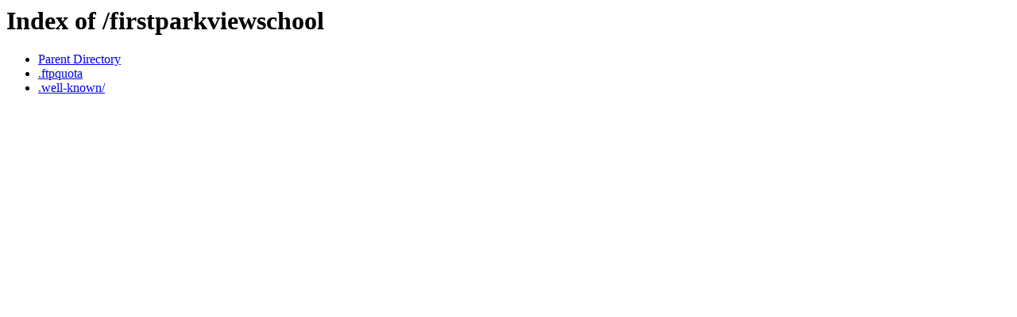

--- FILE ---
content_type: text/html;charset=ISO-8859-1
request_url: http://digitaldreamstudios.net/firstparkviewschool/
body_size: 336
content:
<!DOCTYPE HTML PUBLIC "-//W3C//DTD HTML 3.2 Final//EN">
<html>
 <head>
  <title>Index of /firstparkviewschool</title>
 </head>
 <body>
<h1>Index of /firstparkviewschool</h1>
<ul><li><a href="/"> Parent Directory</a></li>
<li><a href=".ftpquota"> .ftpquota</a></li>
<li><a href=".well-known/"> .well-known/</a></li>
</ul>
</body></html>
